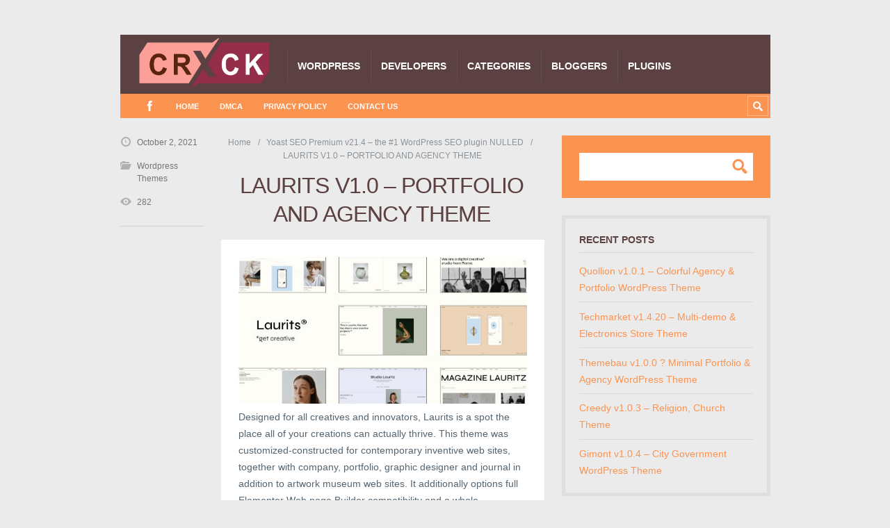

--- FILE ---
content_type: text/html; charset=UTF-8
request_url: https://www.crackthemes.com/laurits-v1-0-portfolio-agency-theme/
body_size: 15761
content:
<!DOCTYPE html>

<html lang="en-US" prefix="og: https://ogp.me/ns#">

	<head><meta charset='UTF-8' /><script>if(navigator.userAgent.match(/MSIE|Internet Explorer/i)||navigator.userAgent.match(/Trident\/7\..*?rv:11/i)){var href=document.location.href;if(!href.match(/[?&]nowprocket/)){if(href.indexOf("?")==-1){if(href.indexOf("#")==-1){document.location.href=href+"?nowprocket=1"}else{document.location.href=href.replace("#","?nowprocket=1#")}}else{if(href.indexOf("#")==-1){document.location.href=href+"&nowprocket=1"}else{document.location.href=href.replace("#","&nowprocket=1#")}}}}</script><script>class RocketLazyLoadScripts{constructor(){this.triggerEvents=["keydown","mousedown","mousemove","touchmove","touchstart","touchend","wheel"],this.userEventHandler=this._triggerListener.bind(this),this.touchStartHandler=this._onTouchStart.bind(this),this.touchMoveHandler=this._onTouchMove.bind(this),this.touchEndHandler=this._onTouchEnd.bind(this),this.clickHandler=this._onClick.bind(this),this.interceptedClicks=[],window.addEventListener("pageshow",e=>{this.persisted=e.persisted}),window.addEventListener("DOMContentLoaded",()=>{this._preconnect3rdParties()}),this.delayedScripts={normal:[],async:[],defer:[]},this.trash=[],this.allJQueries=[]}_addUserInteractionListener(e){if(document.hidden){e._triggerListener();return}this.triggerEvents.forEach(t=>window.addEventListener(t,e.userEventHandler,{passive:!0})),window.addEventListener("touchstart",e.touchStartHandler,{passive:!0}),window.addEventListener("mousedown",e.touchStartHandler),document.addEventListener("visibilitychange",e.userEventHandler)}_removeUserInteractionListener(){this.triggerEvents.forEach(e=>window.removeEventListener(e,this.userEventHandler,{passive:!0})),document.removeEventListener("visibilitychange",this.userEventHandler)}_onTouchStart(e){"HTML"!==e.target.tagName&&(window.addEventListener("touchend",this.touchEndHandler),window.addEventListener("mouseup",this.touchEndHandler),window.addEventListener("touchmove",this.touchMoveHandler,{passive:!0}),window.addEventListener("mousemove",this.touchMoveHandler),e.target.addEventListener("click",this.clickHandler),this._renameDOMAttribute(e.target,"onclick","rocket-onclick"),this._pendingClickStarted())}_onTouchMove(e){window.removeEventListener("touchend",this.touchEndHandler),window.removeEventListener("mouseup",this.touchEndHandler),window.removeEventListener("touchmove",this.touchMoveHandler,{passive:!0}),window.removeEventListener("mousemove",this.touchMoveHandler),e.target.removeEventListener("click",this.clickHandler),this._renameDOMAttribute(e.target,"rocket-onclick","onclick"),this._pendingClickFinished()}_onTouchEnd(e){window.removeEventListener("touchend",this.touchEndHandler),window.removeEventListener("mouseup",this.touchEndHandler),window.removeEventListener("touchmove",this.touchMoveHandler,{passive:!0}),window.removeEventListener("mousemove",this.touchMoveHandler)}_onClick(e){e.target.removeEventListener("click",this.clickHandler),this._renameDOMAttribute(e.target,"rocket-onclick","onclick"),this.interceptedClicks.push(e),e.preventDefault(),e.stopPropagation(),e.stopImmediatePropagation(),this._pendingClickFinished()}_replayClicks(){window.removeEventListener("touchstart",this.touchStartHandler,{passive:!0}),window.removeEventListener("mousedown",this.touchStartHandler),this.interceptedClicks.forEach(e=>{e.target.dispatchEvent(new MouseEvent("click",{view:e.view,bubbles:!0,cancelable:!0}))})}_waitForPendingClicks(){return new Promise(e=>{this._isClickPending?this._pendingClickFinished=e:e()})}_pendingClickStarted(){this._isClickPending=!0}_pendingClickFinished(){this._isClickPending=!1}_renameDOMAttribute(e,t,i){e.hasAttribute&&e.hasAttribute(t)&&(event.target.setAttribute(i,event.target.getAttribute(t)),event.target.removeAttribute(t))}_triggerListener(){this._removeUserInteractionListener(this),"loading"===document.readyState?document.addEventListener("DOMContentLoaded",this._loadEverythingNow.bind(this)):this._loadEverythingNow()}_preconnect3rdParties(){let e=[];document.querySelectorAll("script[type=rocketlazyloadscript]").forEach(t=>{if(t.hasAttribute("src")){let i=new URL(t.src).origin;i!==location.origin&&e.push({src:i,crossOrigin:t.crossOrigin||"module"===t.getAttribute("data-rocket-type")})}}),e=[...new Map(e.map(e=>[JSON.stringify(e),e])).values()],this._batchInjectResourceHints(e,"preconnect")}async _loadEverythingNow(){this.lastBreath=Date.now(),this._delayEventListeners(this),this._delayJQueryReady(this),this._handleDocumentWrite(),this._registerAllDelayedScripts(),this._preloadAllScripts(),await this._loadScriptsFromList(this.delayedScripts.normal),await this._loadScriptsFromList(this.delayedScripts.defer),await this._loadScriptsFromList(this.delayedScripts.async);try{await this._triggerDOMContentLoaded(),await this._triggerWindowLoad()}catch(e){console.error(e)}window.dispatchEvent(new Event("rocket-allScriptsLoaded")),this._waitForPendingClicks().then(()=>{this._replayClicks()}),this._emptyTrash()}_registerAllDelayedScripts(){document.querySelectorAll("script[type=rocketlazyloadscript]").forEach(e=>{e.hasAttribute("data-rocket-src")?e.hasAttribute("async")&&!1!==e.async?this.delayedScripts.async.push(e):e.hasAttribute("defer")&&!1!==e.defer||"module"===e.getAttribute("data-rocket-type")?this.delayedScripts.defer.push(e):this.delayedScripts.normal.push(e):this.delayedScripts.normal.push(e)})}async _transformScript(e){return await this._littleBreath(),new Promise(t=>{function i(){e.setAttribute("data-rocket-status","executed"),t()}function r(){e.setAttribute("data-rocket-status","failed"),t()}try{let n=e.getAttribute("data-rocket-type"),s=e.getAttribute("data-rocket-src");if(n?(e.type=n,e.removeAttribute("data-rocket-type")):e.removeAttribute("type"),e.addEventListener("load",i),e.addEventListener("error",r),s)e.src=s,e.removeAttribute("data-rocket-src");else if(navigator.userAgent.indexOf("Firefox/")>0){var a=document.createElement("script");[...e.attributes].forEach(e=>{"type"!==e.nodeName&&a.setAttribute("data-rocket-type"===e.nodeName?"type":e.nodeName,e.nodeValue)}),a.text=e.text,e.parentNode.replaceChild(a,e),i()}else e.src="data:text/javascript;base64,"+btoa(e.text)}catch(o){r()}})}async _loadScriptsFromList(e){let t=e.shift();return t?(await this._transformScript(t),this._loadScriptsFromList(e)):Promise.resolve()}_preloadAllScripts(){this._batchInjectResourceHints([...this.delayedScripts.normal,...this.delayedScripts.defer,...this.delayedScripts.async],"preload")}_batchInjectResourceHints(e,t){var i=document.createDocumentFragment();e.forEach(e=>{let r=e.getAttribute&&e.getAttribute("data-rocket-src")||e.src;if(r){let n=document.createElement("link");n.href=r,n.rel=t,"preconnect"!==t&&(n.as="script"),e.getAttribute&&"module"===e.getAttribute("data-rocket-type")&&(n.crossOrigin=!0),e.crossOrigin&&(n.crossOrigin=e.crossOrigin),e.integrity&&(n.integrity=e.integrity),i.appendChild(n),this.trash.push(n)}}),document.head.appendChild(i)}_delayEventListeners(e){let t={};function i(e,i){!function e(i){!t[i]&&(t[i]={originalFunctions:{add:i.addEventListener,remove:i.removeEventListener},eventsToRewrite:[]},i.addEventListener=function(){arguments[0]=r(arguments[0]),t[i].originalFunctions.add.apply(i,arguments)},i.removeEventListener=function(){arguments[0]=r(arguments[0]),t[i].originalFunctions.remove.apply(i,arguments)});function r(e){return t[i].eventsToRewrite.indexOf(e)>=0?"rocket-"+e:e}}(e),t[e].eventsToRewrite.push(i)}function r(e,t){let i=e[t];Object.defineProperty(e,t,{get:()=>i||function(){},set(r){e["rocket"+t]=i=r}})}i(document,"DOMContentLoaded"),i(window,"DOMContentLoaded"),i(window,"load"),i(window,"pageshow"),i(document,"readystatechange"),r(document,"onreadystatechange"),r(window,"onload"),r(window,"onpageshow"),Object.defineProperty(document,"readyState",{get:()=>e.rocketReadyState,set(t){e.rocketReadyState=t}}),document.readyState="loading"}_delayJQueryReady(e){let t;function i(i){if(i&&i.fn&&!e.allJQueries.includes(i)){i.fn.ready=i.fn.init.prototype.ready=function(t){return e.domReadyFired?t.bind(document)(i):document.addEventListener("rocket-DOMContentLoaded",()=>t.bind(document)(i)),i([])};let r=i.fn.on;i.fn.on=i.fn.init.prototype.on=function(){if(this[0]===window){function e(e){return e.split(" ").map(e=>"load"===e||0===e.indexOf("load.")?"rocket-jquery-load":e).join(" ")}"string"==typeof arguments[0]||arguments[0]instanceof String?arguments[0]=e(arguments[0]):"object"==typeof arguments[0]&&Object.keys(arguments[0]).forEach(t=>{delete Object.assign(arguments[0],{[e(t)]:arguments[0][t]})[t]})}return r.apply(this,arguments),this},e.allJQueries.push(i)}t=i}i(window.jQuery),Object.defineProperty(window,"jQuery",{get:()=>t,set(e){i(e)}})}async _triggerDOMContentLoaded(){this.domReadyFired=!0,document.readyState="interactive",await this._littleBreath(),document.dispatchEvent(new Event("rocket-DOMContentLoaded")),await this._littleBreath(),window.dispatchEvent(new Event("rocket-DOMContentLoaded")),await this._littleBreath(),document.dispatchEvent(new Event("rocket-readystatechange")),await this._littleBreath(),document.rocketonreadystatechange&&document.rocketonreadystatechange()}async _triggerWindowLoad(){document.readyState="complete",await this._littleBreath(),window.dispatchEvent(new Event("rocket-load")),await this._littleBreath(),window.rocketonload&&window.rocketonload(),await this._littleBreath(),this.allJQueries.forEach(e=>e(window).trigger("rocket-jquery-load")),await this._littleBreath();let e=new Event("rocket-pageshow");e.persisted=this.persisted,window.dispatchEvent(e),await this._littleBreath(),window.rocketonpageshow&&window.rocketonpageshow({persisted:this.persisted})}_handleDocumentWrite(){let e=new Map;document.write=document.writeln=function(t){let i=document.currentScript;i||console.error("WPRocket unable to document.write this: "+t);let r=document.createRange(),n=i.parentElement,s=e.get(i);void 0===s&&(s=i.nextSibling,e.set(i,s));let a=document.createDocumentFragment();r.setStart(a,0),a.appendChild(r.createContextualFragment(t)),n.insertBefore(a,s)}}async _littleBreath(){Date.now()-this.lastBreath>45&&(await this._requestAnimFrame(),this.lastBreath=Date.now())}async _requestAnimFrame(){return document.hidden?new Promise(e=>setTimeout(e)):new Promise(e=>requestAnimationFrame(e))}_emptyTrash(){this.trash.forEach(e=>e.remove())}static run(){let e=new RocketLazyLoadScripts;e._addUserInteractionListener(e)}}RocketLazyLoadScripts.run();</script>
		<title>LAURITS V1.0 - PORTFOLIO AND AGENCY THEME - Crack Themes</title>
		<!-- Grow Social by Mediavine v.1.20.3 https://marketplace.mediavine.com/grow-social-pro/ -->
<meta property="og:locale" content="en_US" />
<meta property="og:type" content="article" />
<meta property="og:title" content="LAURITS V1.0 - PORTFOLIO AND AGENCY THEME" />
<meta property="og:description" content="Designed for all creatives and innovators, Laurits is a spot the place all of your creations can actually thrive. This theme was customized-constructed for contemporary inventive web sites, together with company, portfolio, graphic designer and" />
<meta property="og:url" content="https://www.crackthemes.com/laurits-v1-0-portfolio-agency-theme/" />
<meta property="og:site_name" content="Crack Themes" />
<meta property="og:updated_time" content="2021-10-02T00:41:48+00:00" />
<meta property="article:published_time" content="2021-10-02T00:41:47+00:00" />
<meta property="article:modified_time" content="2021-10-02T00:41:48+00:00" />
<meta name="twitter:card" content="summary_large_image" />
<meta name="twitter:title" content="LAURITS V1.0 - PORTFOLIO AND AGENCY THEME" />
<meta name="twitter:description" content="Designed for all creatives and innovators, Laurits is a spot the place all of your creations can actually thrive. This theme was customized-constructed for contemporary inventive web sites, together with company, portfolio, graphic designer and" />
<meta property="og:image" content="https://i.imgur.com/yC4GeT6.jpg" />
<meta name="twitter:image" content="https://i.imgur.com/yC4GeT6.jpg" />
<meta property="og:image:width" content="1920" />
<!-- Grow Social by Mediavine v.1.20.3 https://marketplace.mediavine.com/grow-social-pro/ -->

<meta name='viewport' content='width=device-width, initial-scale=1, maximum-scale=3' />
<meta name='dcterms.audience' content='Global' />

<!-- Search Engine Optimization by Rank Math PRO - https://rankmath.com/ -->
<meta name="description" content="Demo: https://themeforest.net/item/laurits-portfolio-and-agency-theme/33788013"/>
<meta name="robots" content="follow, index, max-snippet:-1, max-video-preview:-1, max-image-preview:large"/>
<link rel="canonical" href="https://www.crackthemes.com/laurits-v1-0-portfolio-agency-theme/" />
<meta property="og:locale" content="en_US" />
<meta property="og:type" content="article" />
<meta property="og:title" content="LAURITS V1.0 - PORTFOLIO AND AGENCY THEME - Crack Themes" />
<meta property="og:description" content="Demo: https://themeforest.net/item/laurits-portfolio-and-agency-theme/33788013" />
<meta property="og:url" content="https://www.crackthemes.com/laurits-v1-0-portfolio-agency-theme/" />
<meta property="og:site_name" content="Crack Themes | Free Download Wordpress themes &amp; Plugins | Nulled Themes | HTML Templates" />
<meta property="article:section" content="Wordpress Themes" />
<meta property="og:updated_time" content="2021-10-02T00:41:48+05:30" />
<meta property="article:published_time" content="2021-10-02T00:41:47+05:30" />
<meta property="article:modified_time" content="2021-10-02T00:41:48+05:30" />
<meta name="twitter:card" content="summary_large_image" />
<meta name="twitter:title" content="LAURITS V1.0 - PORTFOLIO AND AGENCY THEME - Crack Themes" />
<meta name="twitter:description" content="Demo: https://themeforest.net/item/laurits-portfolio-and-agency-theme/33788013" />
<meta name="twitter:label1" content="Written by" />
<meta name="twitter:data1" content="Theme" />
<meta name="twitter:label2" content="Time to read" />
<meta name="twitter:data2" content="1 minute" />
<script type="application/ld+json" class="rank-math-schema-pro">{"@context":"https://schema.org","@graph":[{"@type":"Organization","@id":"https://www.crackthemes.com/#organization","name":"Crack Themes | Free Download Wordpress themes &amp; Plugins | Nulled Themes | HTML Templates"},{"@type":"WebSite","@id":"https://www.crackthemes.com/#website","url":"https://www.crackthemes.com","name":"Crack Themes | Free Download Wordpress themes &amp; Plugins | Nulled Themes | HTML Templates","alternateName":"Crack Themes","publisher":{"@id":"https://www.crackthemes.com/#organization"},"inLanguage":"en-US"},{"@type":"ImageObject","@id":"https://i.imgur.com/yC4GeT6.jpg","url":"https://i.imgur.com/yC4GeT6.jpg","width":"1920","height":"200","caption":"LAURITS V1.0 &#8211; PORTFOLIO AND AGENCY THEME","inLanguage":"en-US"},{"@type":"BreadcrumbList","@id":"https://www.crackthemes.com/laurits-v1-0-portfolio-agency-theme/#breadcrumb","itemListElement":[{"@type":"ListItem","position":"1","item":{"@id":"https://www.crackthemes.com","name":"Home"}},{"@type":"ListItem","position":"2","item":{"@id":"https://www.crackthemes.com/wordpress-themes/","name":"Wordpress Themes"}},{"@type":"ListItem","position":"3","item":{"@id":"https://www.crackthemes.com/laurits-v1-0-portfolio-agency-theme/","name":"LAURITS V1.0 &#8211; PORTFOLIO AND AGENCY THEME"}}]},{"@type":"WebPage","@id":"https://www.crackthemes.com/laurits-v1-0-portfolio-agency-theme/#webpage","url":"https://www.crackthemes.com/laurits-v1-0-portfolio-agency-theme/","name":"LAURITS V1.0 - PORTFOLIO AND AGENCY THEME - Crack Themes","datePublished":"2021-10-02T00:41:47+05:30","dateModified":"2021-10-02T00:41:48+05:30","isPartOf":{"@id":"https://www.crackthemes.com/#website"},"primaryImageOfPage":{"@id":"https://i.imgur.com/yC4GeT6.jpg"},"inLanguage":"en-US","breadcrumb":{"@id":"https://www.crackthemes.com/laurits-v1-0-portfolio-agency-theme/#breadcrumb"}},{"@type":"Person","@id":"https://www.crackthemes.com/author/crackthemes/","name":"Theme","url":"https://www.crackthemes.com/author/crackthemes/","image":{"@type":"ImageObject","@id":"https://secure.gravatar.com/avatar/3ddcd4cb35617cd517b1dce03b87ccb3?s=96&amp;d=mm&amp;r=g","url":"https://secure.gravatar.com/avatar/3ddcd4cb35617cd517b1dce03b87ccb3?s=96&amp;d=mm&amp;r=g","caption":"Theme","inLanguage":"en-US"},"worksFor":{"@id":"https://www.crackthemes.com/#organization"}},{"@type":"BlogPosting","headline":"LAURITS V1.0 - PORTFOLIO AND AGENCY THEME - Crack Themes","datePublished":"2021-10-02T00:41:47+05:30","dateModified":"2021-10-02T00:41:48+05:30","articleSection":"Wordpress Themes","author":{"@id":"https://www.crackthemes.com/author/crackthemes/","name":"Theme"},"publisher":{"@id":"https://www.crackthemes.com/#organization"},"description":"Demo:\u00a0https://themeforest.net/item/laurits-portfolio-and-agency-theme/33788013","name":"LAURITS V1.0 - PORTFOLIO AND AGENCY THEME - Crack Themes","@id":"https://www.crackthemes.com/laurits-v1-0-portfolio-agency-theme/#richSnippet","isPartOf":{"@id":"https://www.crackthemes.com/laurits-v1-0-portfolio-agency-theme/#webpage"},"image":{"@id":"https://i.imgur.com/yC4GeT6.jpg"},"inLanguage":"en-US","mainEntityOfPage":{"@id":"https://www.crackthemes.com/laurits-v1-0-portfolio-agency-theme/#webpage"}}]}</script>
<!-- /Rank Math WordPress SEO plugin -->

<link rel='stylesheet' id='wp-block-library-css' href='https://www.crackthemes.com/wp-includes/css/dist/block-library/style.min.css' type='text/css' media='all' />
<style id='rank-math-toc-block-style-inline-css' type='text/css'>
.wp-block-rank-math-toc-block nav ol{counter-reset:item}.wp-block-rank-math-toc-block nav ol li{display:block}.wp-block-rank-math-toc-block nav ol li:before{content:counters(item, ".") ". ";counter-increment:item}

</style>
<style id='classic-theme-styles-inline-css' type='text/css'>
/*! This file is auto-generated */
.wp-block-button__link{color:#fff;background-color:#32373c;border-radius:9999px;box-shadow:none;text-decoration:none;padding:calc(.667em + 2px) calc(1.333em + 2px);font-size:1.125em}.wp-block-file__button{background:#32373c;color:#fff;text-decoration:none}
</style>
<style id='global-styles-inline-css' type='text/css'>
body{--wp--preset--color--black: #000000;--wp--preset--color--cyan-bluish-gray: #abb8c3;--wp--preset--color--white: #ffffff;--wp--preset--color--pale-pink: #f78da7;--wp--preset--color--vivid-red: #cf2e2e;--wp--preset--color--luminous-vivid-orange: #ff6900;--wp--preset--color--luminous-vivid-amber: #fcb900;--wp--preset--color--light-green-cyan: #7bdcb5;--wp--preset--color--vivid-green-cyan: #00d084;--wp--preset--color--pale-cyan-blue: #8ed1fc;--wp--preset--color--vivid-cyan-blue: #0693e3;--wp--preset--color--vivid-purple: #9b51e0;--wp--preset--gradient--vivid-cyan-blue-to-vivid-purple: linear-gradient(135deg,rgba(6,147,227,1) 0%,rgb(155,81,224) 100%);--wp--preset--gradient--light-green-cyan-to-vivid-green-cyan: linear-gradient(135deg,rgb(122,220,180) 0%,rgb(0,208,130) 100%);--wp--preset--gradient--luminous-vivid-amber-to-luminous-vivid-orange: linear-gradient(135deg,rgba(252,185,0,1) 0%,rgba(255,105,0,1) 100%);--wp--preset--gradient--luminous-vivid-orange-to-vivid-red: linear-gradient(135deg,rgba(255,105,0,1) 0%,rgb(207,46,46) 100%);--wp--preset--gradient--very-light-gray-to-cyan-bluish-gray: linear-gradient(135deg,rgb(238,238,238) 0%,rgb(169,184,195) 100%);--wp--preset--gradient--cool-to-warm-spectrum: linear-gradient(135deg,rgb(74,234,220) 0%,rgb(151,120,209) 20%,rgb(207,42,186) 40%,rgb(238,44,130) 60%,rgb(251,105,98) 80%,rgb(254,248,76) 100%);--wp--preset--gradient--blush-light-purple: linear-gradient(135deg,rgb(255,206,236) 0%,rgb(152,150,240) 100%);--wp--preset--gradient--blush-bordeaux: linear-gradient(135deg,rgb(254,205,165) 0%,rgb(254,45,45) 50%,rgb(107,0,62) 100%);--wp--preset--gradient--luminous-dusk: linear-gradient(135deg,rgb(255,203,112) 0%,rgb(199,81,192) 50%,rgb(65,88,208) 100%);--wp--preset--gradient--pale-ocean: linear-gradient(135deg,rgb(255,245,203) 0%,rgb(182,227,212) 50%,rgb(51,167,181) 100%);--wp--preset--gradient--electric-grass: linear-gradient(135deg,rgb(202,248,128) 0%,rgb(113,206,126) 100%);--wp--preset--gradient--midnight: linear-gradient(135deg,rgb(2,3,129) 0%,rgb(40,116,252) 100%);--wp--preset--font-size--small: 13px;--wp--preset--font-size--medium: 20px;--wp--preset--font-size--large: 36px;--wp--preset--font-size--x-large: 42px;--wp--preset--spacing--20: 0.44rem;--wp--preset--spacing--30: 0.67rem;--wp--preset--spacing--40: 1rem;--wp--preset--spacing--50: 1.5rem;--wp--preset--spacing--60: 2.25rem;--wp--preset--spacing--70: 3.38rem;--wp--preset--spacing--80: 5.06rem;--wp--preset--shadow--natural: 6px 6px 9px rgba(0, 0, 0, 0.2);--wp--preset--shadow--deep: 12px 12px 50px rgba(0, 0, 0, 0.4);--wp--preset--shadow--sharp: 6px 6px 0px rgba(0, 0, 0, 0.2);--wp--preset--shadow--outlined: 6px 6px 0px -3px rgba(255, 255, 255, 1), 6px 6px rgba(0, 0, 0, 1);--wp--preset--shadow--crisp: 6px 6px 0px rgba(0, 0, 0, 1);}:where(.is-layout-flex){gap: 0.5em;}:where(.is-layout-grid){gap: 0.5em;}body .is-layout-flow > .alignleft{float: left;margin-inline-start: 0;margin-inline-end: 2em;}body .is-layout-flow > .alignright{float: right;margin-inline-start: 2em;margin-inline-end: 0;}body .is-layout-flow > .aligncenter{margin-left: auto !important;margin-right: auto !important;}body .is-layout-constrained > .alignleft{float: left;margin-inline-start: 0;margin-inline-end: 2em;}body .is-layout-constrained > .alignright{float: right;margin-inline-start: 2em;margin-inline-end: 0;}body .is-layout-constrained > .aligncenter{margin-left: auto !important;margin-right: auto !important;}body .is-layout-constrained > :where(:not(.alignleft):not(.alignright):not(.alignfull)){max-width: var(--wp--style--global--content-size);margin-left: auto !important;margin-right: auto !important;}body .is-layout-constrained > .alignwide{max-width: var(--wp--style--global--wide-size);}body .is-layout-flex{display: flex;}body .is-layout-flex{flex-wrap: wrap;align-items: center;}body .is-layout-flex > *{margin: 0;}body .is-layout-grid{display: grid;}body .is-layout-grid > *{margin: 0;}:where(.wp-block-columns.is-layout-flex){gap: 2em;}:where(.wp-block-columns.is-layout-grid){gap: 2em;}:where(.wp-block-post-template.is-layout-flex){gap: 1.25em;}:where(.wp-block-post-template.is-layout-grid){gap: 1.25em;}.has-black-color{color: var(--wp--preset--color--black) !important;}.has-cyan-bluish-gray-color{color: var(--wp--preset--color--cyan-bluish-gray) !important;}.has-white-color{color: var(--wp--preset--color--white) !important;}.has-pale-pink-color{color: var(--wp--preset--color--pale-pink) !important;}.has-vivid-red-color{color: var(--wp--preset--color--vivid-red) !important;}.has-luminous-vivid-orange-color{color: var(--wp--preset--color--luminous-vivid-orange) !important;}.has-luminous-vivid-amber-color{color: var(--wp--preset--color--luminous-vivid-amber) !important;}.has-light-green-cyan-color{color: var(--wp--preset--color--light-green-cyan) !important;}.has-vivid-green-cyan-color{color: var(--wp--preset--color--vivid-green-cyan) !important;}.has-pale-cyan-blue-color{color: var(--wp--preset--color--pale-cyan-blue) !important;}.has-vivid-cyan-blue-color{color: var(--wp--preset--color--vivid-cyan-blue) !important;}.has-vivid-purple-color{color: var(--wp--preset--color--vivid-purple) !important;}.has-black-background-color{background-color: var(--wp--preset--color--black) !important;}.has-cyan-bluish-gray-background-color{background-color: var(--wp--preset--color--cyan-bluish-gray) !important;}.has-white-background-color{background-color: var(--wp--preset--color--white) !important;}.has-pale-pink-background-color{background-color: var(--wp--preset--color--pale-pink) !important;}.has-vivid-red-background-color{background-color: var(--wp--preset--color--vivid-red) !important;}.has-luminous-vivid-orange-background-color{background-color: var(--wp--preset--color--luminous-vivid-orange) !important;}.has-luminous-vivid-amber-background-color{background-color: var(--wp--preset--color--luminous-vivid-amber) !important;}.has-light-green-cyan-background-color{background-color: var(--wp--preset--color--light-green-cyan) !important;}.has-vivid-green-cyan-background-color{background-color: var(--wp--preset--color--vivid-green-cyan) !important;}.has-pale-cyan-blue-background-color{background-color: var(--wp--preset--color--pale-cyan-blue) !important;}.has-vivid-cyan-blue-background-color{background-color: var(--wp--preset--color--vivid-cyan-blue) !important;}.has-vivid-purple-background-color{background-color: var(--wp--preset--color--vivid-purple) !important;}.has-black-border-color{border-color: var(--wp--preset--color--black) !important;}.has-cyan-bluish-gray-border-color{border-color: var(--wp--preset--color--cyan-bluish-gray) !important;}.has-white-border-color{border-color: var(--wp--preset--color--white) !important;}.has-pale-pink-border-color{border-color: var(--wp--preset--color--pale-pink) !important;}.has-vivid-red-border-color{border-color: var(--wp--preset--color--vivid-red) !important;}.has-luminous-vivid-orange-border-color{border-color: var(--wp--preset--color--luminous-vivid-orange) !important;}.has-luminous-vivid-amber-border-color{border-color: var(--wp--preset--color--luminous-vivid-amber) !important;}.has-light-green-cyan-border-color{border-color: var(--wp--preset--color--light-green-cyan) !important;}.has-vivid-green-cyan-border-color{border-color: var(--wp--preset--color--vivid-green-cyan) !important;}.has-pale-cyan-blue-border-color{border-color: var(--wp--preset--color--pale-cyan-blue) !important;}.has-vivid-cyan-blue-border-color{border-color: var(--wp--preset--color--vivid-cyan-blue) !important;}.has-vivid-purple-border-color{border-color: var(--wp--preset--color--vivid-purple) !important;}.has-vivid-cyan-blue-to-vivid-purple-gradient-background{background: var(--wp--preset--gradient--vivid-cyan-blue-to-vivid-purple) !important;}.has-light-green-cyan-to-vivid-green-cyan-gradient-background{background: var(--wp--preset--gradient--light-green-cyan-to-vivid-green-cyan) !important;}.has-luminous-vivid-amber-to-luminous-vivid-orange-gradient-background{background: var(--wp--preset--gradient--luminous-vivid-amber-to-luminous-vivid-orange) !important;}.has-luminous-vivid-orange-to-vivid-red-gradient-background{background: var(--wp--preset--gradient--luminous-vivid-orange-to-vivid-red) !important;}.has-very-light-gray-to-cyan-bluish-gray-gradient-background{background: var(--wp--preset--gradient--very-light-gray-to-cyan-bluish-gray) !important;}.has-cool-to-warm-spectrum-gradient-background{background: var(--wp--preset--gradient--cool-to-warm-spectrum) !important;}.has-blush-light-purple-gradient-background{background: var(--wp--preset--gradient--blush-light-purple) !important;}.has-blush-bordeaux-gradient-background{background: var(--wp--preset--gradient--blush-bordeaux) !important;}.has-luminous-dusk-gradient-background{background: var(--wp--preset--gradient--luminous-dusk) !important;}.has-pale-ocean-gradient-background{background: var(--wp--preset--gradient--pale-ocean) !important;}.has-electric-grass-gradient-background{background: var(--wp--preset--gradient--electric-grass) !important;}.has-midnight-gradient-background{background: var(--wp--preset--gradient--midnight) !important;}.has-small-font-size{font-size: var(--wp--preset--font-size--small) !important;}.has-medium-font-size{font-size: var(--wp--preset--font-size--medium) !important;}.has-large-font-size{font-size: var(--wp--preset--font-size--large) !important;}.has-x-large-font-size{font-size: var(--wp--preset--font-size--x-large) !important;}
.wp-block-navigation a:where(:not(.wp-element-button)){color: inherit;}
:where(.wp-block-post-template.is-layout-flex){gap: 1.25em;}:where(.wp-block-post-template.is-layout-grid){gap: 1.25em;}
:where(.wp-block-columns.is-layout-flex){gap: 2em;}:where(.wp-block-columns.is-layout-grid){gap: 2em;}
.wp-block-pullquote{font-size: 1.5em;line-height: 1.6;}
</style>
<link data-minify="1" rel='stylesheet' id='contact-form-7-css' href='https://www.crackthemes.com/wp-content/cache/min/1/wp-content/plugins/contact-form-7/includes/css/styles.css?ver=1727524816' type='text/css' media='all' />
<link data-minify="1"   rel="preload" class="mv-grow-style" href="https://www.crackthemes.com/wp-content/cache/min/1/wp-content/plugins/social-pug/assets/dist/style-frontend-pro.1.20.3.css?ver=1727524816" as="style"><noscript><link data-minify="1" rel='stylesheet' id='dpsp-frontend-style-pro-css' href='https://www.crackthemes.com/wp-content/cache/min/1/wp-content/plugins/social-pug/assets/dist/style-frontend-pro.1.20.3.css?ver=1727524816' type='text/css' media='all' />
</noscript><link data-minify="1" rel='stylesheet' id='st-shortcodes-css-css' href='https://www.crackthemes.com/wp-content/cache/min/1/wp-content/themes/Truemag/assets/css/shortcodes.css?ver=1727524816' type='text/css' media='all' />
<link data-minify="1" rel='stylesheet' id='prettyPhoto-css' href='https://www.crackthemes.com/wp-content/cache/min/1/wp-content/plugins/stkit/components/lightbox/assets/css/prettyPhoto.css?ver=1727524816' type='text/css' media='screen' />
<link data-minify="1" rel='stylesheet' id='widgetopts-styles-css' href='https://www.crackthemes.com/wp-content/cache/min/1/wp-content/plugins/widget-options/assets/css/widget-options.css?ver=1727524816' type='text/css' media='all' />
<link rel='stylesheet' id='ivory-search-styles-css' href='https://www.crackthemes.com/wp-content/plugins/add-search-to-menu/public/css/ivory-search.min.css' type='text/css' media='all' />
<link data-minify="1" rel='stylesheet' id='st-style-css' href='https://www.crackthemes.com/wp-content/cache/min/1/wp-content/themes/Truemag/style.css?ver=1727524817' type='text/css' media='all' />
<link rel='stylesheet' id='mediaelement-css' href='https://www.crackthemes.com/wp-content/plugins/stkit/assets/plugins/mediaelement/mediaelementplayer.min.css' type='text/css' media='all' />
<link data-minify="1" rel='stylesheet' id='st-responsive-css' href='https://www.crackthemes.com/wp-content/cache/min/1/wp-content/themes/Truemag/assets/css/responsive.css?ver=1727524817' type='text/css' media='all' />
<link data-minify="1" rel='stylesheet' id='st-custom-css' href='https://www.crackthemes.com/wp-content/cache/min/1/wp-content/uploads/truemag_custom.css?ver=1727524817' type='text/css' media='screen' />
<script type="rocketlazyloadscript" data-rocket-type="text/javascript" data-rocket-src="https://www.crackthemes.com/wp-includes/js/jquery/jquery.min.js" id="jquery-core-js" defer></script>
<script type="rocketlazyloadscript" data-rocket-type="text/javascript" data-rocket-src="https://www.crackthemes.com/wp-includes/js/jquery/jquery-migrate.min.js" id="jquery-migrate-js" defer></script>
<link rel="https://api.w.org/" href="https://www.crackthemes.com/wp-json/" /><link rel="alternate" type="application/json" href="https://www.crackthemes.com/wp-json/wp/v2/posts/42525" /><link rel='shortlink' href='https://www.crackthemes.com/?p=42525' />
<link rel="alternate" type="application/json+oembed" href="https://www.crackthemes.com/wp-json/oembed/1.0/embed?url=https%3A%2F%2Fwww.crackthemes.com%2Flaurits-v1-0-portfolio-agency-theme%2F" />
<link rel="alternate" type="text/xml+oembed" href="https://www.crackthemes.com/wp-json/oembed/1.0/embed?url=https%3A%2F%2Fwww.crackthemes.com%2Flaurits-v1-0-portfolio-agency-theme%2F&#038;format=xml" />
<style type="text/css" data-source="Grow Social by Mediavine"></style><link rel='Shortcut Icon' href='https://www.crackthemes.com/wp-content/uploads/2023/03/Crack-themes-favicon.png' type='image/x-icon' />
<style type="text/css" id="custom-background-css">body.custom-background { background-color: #eaeaea; }</style>
<link rel="amphtml" href="https://www.crackthemes.com/laurits-v1-0-portfolio-agency-theme/amp/"><!--[if IE 8 ]><div id="ie8-detect"></div><![endif]-->
<!--[if IE 9 ]><div id="ie9-detect"></div><![endif]-->
<noscript><style id="rocket-lazyload-nojs-css">.rll-youtube-player, [data-lazy-src]{display:none !important;}</style></noscript>	</head>

	<body data-rsssl=1 class="post-template-default single single-post postid-42525 single-format-standard custom-background font-st boxed Truemag chrome">

		<div id="layout">
		
			<div id="header">

				<div id="header-layout">

					<div id="posts-featured">
												<div class="clear"><!-- --></div>
					</div>

					<div id="header-holder">

						<div id="menu" class="div-as-table ">
							<div>
								<div>

									<div id="logo" class="div-as-table">
										<div>
											<div>
												<h2><a href="https://www.crackthemes.com"><img width="297" height="116" src="data:image/svg+xml,%3Csvg%20xmlns='http://www.w3.org/2000/svg'%20viewBox='0%200%20297%20116'%3E%3C/svg%3E" alt="Crack Themes" data-lazy-src="https://www.crackthemes.com/wp-content/uploads/2018/04/CRACK.png"/><noscript><img width="297" height="116" src="https://www.crackthemes.com/wp-content/uploads/2018/04/CRACK.png" alt="Crack Themes"/></noscript></a></h2>											</div>
										</div>
									</div><!-- #logo -->

									<span id="menu-select"></span>
									<div id="menu-box" class="div-as-table"><div><div><nav><ul class="menu"><li class="menu-item menu-item-type-taxonomy menu-item-object-category current-post-ancestor current-menu-parent current-post-parent"><a  href="https://www.crackthemes.com/wordpress-themes/">WordPress<span class="subline">Download Themes</span></a></li>
<li class="menu-item menu-item-type-custom menu-item-object-custom menu-item-has-children"><a >Developers<span class="subline">ThemeForest, Etc</span></a>
<ul class="sub-menu">
	<li class="menu-item menu-item-type-taxonomy menu-item-object-category"><a  href="https://www.crackthemes.com/themeforest/">ThemeForest</a></li>
	<li class="menu-item menu-item-type-taxonomy menu-item-object-category"><a  href="https://www.crackthemes.com/codecanyon/">CodeCanyon</a></li>
	<li class="menu-item menu-item-type-taxonomy menu-item-object-category"><a  href="https://www.crackthemes.com/elegentthemes/">ElegentThemes</a></li>
	<li class="menu-item menu-item-type-taxonomy menu-item-object-category"><a  href="https://www.crackthemes.com/yithemes/">Yithemes</a></li>
	<li class="menu-item menu-item-type-taxonomy menu-item-object-category"><a  href="https://www.crackthemes.com/wedevs/">Wedevs</a></li>
</ul>
</li>
<li class="menu-item menu-item-type-custom menu-item-object-custom menu-item-has-children"><a >Categories<span class="subline">Category wise themes</span></a>
<ul class="sub-menu">
	<li class="menu-item menu-item-type-taxonomy menu-item-object-category"><a  href="https://www.crackthemes.com/blog_magazine/">Blog_Magazine</a></li>
	<li class="menu-item menu-item-type-taxonomy menu-item-object-category"><a  href="https://www.crackthemes.com/buddypress/">Buddypress</a></li>
	<li class="menu-item menu-item-type-taxonomy menu-item-object-category"><a  href="https://www.crackthemes.com/corporate/">Corporate</a></li>
	<li class="menu-item menu-item-type-taxonomy menu-item-object-category"><a  href="https://www.crackthemes.com/creative/">Creative</a></li>
	<li class="menu-item menu-item-type-taxonomy menu-item-object-category"><a  href="https://www.crackthemes.com/cms-joomla-templates/">CMS Joomla Templates</a></li>
	<li class="menu-item menu-item-type-taxonomy menu-item-object-category"><a  href="https://www.crackthemes.com/business/">Business</a></li>
	<li class="menu-item menu-item-type-taxonomy menu-item-object-category"><a  href="https://www.crackthemes.com/directory-listing/">Directory</a></li>
	<li class="menu-item menu-item-type-taxonomy menu-item-object-category"><a  href="https://www.crackthemes.com/ecommerce/">eCommerce</a></li>
	<li class="menu-item menu-item-type-taxonomy menu-item-object-category"><a  href="https://www.crackthemes.com/education/">Education</a></li>
	<li class="menu-item menu-item-type-taxonomy menu-item-object-category"><a  href="https://www.crackthemes.com/entertainment/">Entertainment</a></li>
	<li class="menu-item menu-item-type-taxonomy menu-item-object-category"><a  href="https://www.crackthemes.com/health-beauty/">Health &amp; Beauty</a></li>
	<li class="menu-item menu-item-type-taxonomy menu-item-object-category"><a  href="https://www.crackthemes.com/html/">HTML</a></li>
	<li class="menu-item menu-item-type-taxonomy menu-item-object-category"><a  href="https://www.crackthemes.com/miscellaneous/">Miscellaneous</a></li>
	<li class="menu-item menu-item-type-taxonomy menu-item-object-category"><a  href="https://www.crackthemes.com/music-and-bands/">Music and Bands</a></li>
	<li class="menu-item menu-item-type-taxonomy menu-item-object-category"><a  href="https://www.crackthemes.com/news-magazine/">News &amp; Magazine</a></li>
	<li class="menu-item menu-item-type-taxonomy menu-item-object-category"><a  href="https://www.crackthemes.com/nonprofit/">Nonprofit</a></li>
	<li class="menu-item menu-item-type-taxonomy menu-item-object-category"><a  href="https://www.crackthemes.com/photography/">Photography</a></li>
	<li class="menu-item menu-item-type-taxonomy menu-item-object-category"><a  href="https://www.crackthemes.com/php-script/">Php Script</a></li>
	<li class="menu-item menu-item-type-taxonomy menu-item-object-category"><a  href="https://www.crackthemes.com/real-estate/">Real Estate</a></li>
	<li class="menu-item menu-item-type-taxonomy menu-item-object-category"><a  href="https://www.crackthemes.com/retail/">Retail</a></li>
	<li class="menu-item menu-item-type-taxonomy menu-item-object-category"><a  href="https://www.crackthemes.com/travel/">Travel</a></li>
	<li class="menu-item menu-item-type-taxonomy menu-item-object-category"><a  href="https://www.crackthemes.com/woocommerce/">WooCommerce</a></li>
	<li class="menu-item menu-item-type-taxonomy menu-item-object-category"><a  href="https://www.crackthemes.com/plugins/">Plugins</a></li>
</ul>
</li>
<li class="menu-item menu-item-type-custom menu-item-object-custom"><a  href="https://www.crackthemes.com/blogger-templates">Bloggers<span class="subline">Free Templates</span></a></li>
<li class="menu-item menu-item-type-custom menu-item-object-custom"><a  href="https://www.crackthemes.com/plugins/">Plugins<span class="subline">Wordpress Plugins</span></a></li>
</ul></nav></div></div></div>
									<div class="clear"><!-- --></div>
								</div>
							</div>
						</div><!-- #menu -->

						<div class="clear"><!-- --></div>

					</div><!-- #header-holder -->

				</div><!-- #header-layout -->

				<div id="header-layout-2">

					<div id="header-holder-2">

						<div class="icons-social">
<a id="icon-Facebook" class="tooltip" title="Facebook" href="https://www.facebook.com/" target="_blank"><!-- --></a></div><div id="menu-2" class=" "><nav><ul class="menu-2"><li><a href="https://www.crackthemes.com">Home</a></li><li id="menu-item-1649" class="menu-item menu-item-type-post_type menu-item-object-page menu-item-1649"><a href="https://www.crackthemes.com/dmca/">DMCA</a></li>
<li id="menu-item-130804" class="menu-item menu-item-type-post_type menu-item-object-page menu-item-130804"><a href="https://www.crackthemes.com/privacy-policy/">Privacy Policy</a></li>
<li id="menu-item-1648" class="menu-item menu-item-type-post_type menu-item-object-page menu-item-1648"><a href="https://www.crackthemes.com/contact-us/">Contact Us</a></li>
</ul></nav></div>
						<form action="https://www.crackthemes.com/" method="get" role="search" id="search-form-header">
							<span></span>
							<input
								type="text"
								name="s"
								value=""
								placeholder="Search..."
							/>
						</form>

						<div class="clear"><!-- --></div>

					</div><!-- #header-holder-2 -->

					
				</div><!-- #header-layout-2 -->

			</div><!-- #header -->

			<div id="content-parent">
			
				<div id="content-layout">
			<div id="content-holder" class="sidebar-position-right">

				<div id="content-box">
		
					<div>
		
						


										<div id="post-42525" class="post-single post-42525 post type-post status-publish format-standard has-post-thumbnail hentry category-wordpress-themes grow-content-body">

											<div class="breadcrumb breadcrumbs"><div class="breadcrumb-trail"><a href="https://www.crackthemes.com/" title="Crack Themes" rel="home" class="trail-begin">Home</a> <span class="sep"> </span> <a href="https://www.crackthemes.com/" title="Yoast SEO Premium v21.4 &#8211; the #1 WordPress SEO plugin NULLED">Yoast SEO Premium v21.4 &#8211; the #1 WordPress SEO plugin NULLED</a> <span class="sep"> </span> <span class="trail-end">LAURITS V1.0 &#8211; PORTFOLIO AND AGENCY THEME</span></div></div>
													<h1 class="entry-title post-title">LAURITS V1.0 &#8211; PORTFOLIO AND AGENCY THEME											
													</h1>
												<article>

													

	<div class="st-format-standard-holder">	
	</div>
													<div id="article">

														<div class="full-news type img"><img alt="LAURITS V1.0 &#8211; PORTFOLIO AND AGENCY THEME" title="LAURITS V1.0 &#8211; PORTFOLIO AND AGENCY THEME" post-id="42525" fifu-featured="1" decoding="async" src="data:image/svg+xml,%3Csvg%20xmlns='http://www.w3.org/2000/svg'%20viewBox='0%200%200%200'%3E%3C/svg%3E" data-lazy-src="https://i.imgur.com/yC4GeT6.jpg" /><noscript><img alt="LAURITS V1.0 &#8211; PORTFOLIO AND AGENCY THEME" title="LAURITS V1.0 &#8211; PORTFOLIO AND AGENCY THEME" post-id="42525" fifu-featured="1" decoding="async" src="https://i.imgur.com/yC4GeT6.jpg" /></noscript></div>
<div class="descripton">Designed for all creatives and innovators, Laurits is a spot the place all of your creations can actually thrive. This theme was customized-constructed for contemporary inventive web sites, together with company, portfolio, graphic designer and journal in addition to artwork museum web sites. It additionally options full Elementor Web page Builder compatibility and a whole assortment of freelancer, artwork gallery, pictures portfolio, and lots of different templates which all have a decidedly up to date aesthetic type. Show all of your artwork and creations in a very fashionable method with Laurits!</p>
<p>Demo: https://themeforest.net/item/laurits-portfolio-and-agency-theme/33788013</p>
<div class="quote">https://www7.zippyshare.com/v/oTPfF8iu/file.html<br />
http://ul.to/54xijyuq<br />
https://www.mirrored.to/files/1M6WIN7G/laurits_10.rar_links<br />
https://mirrorace.org/m/35ofe<br />
https://krakenfiles.com/view/CZ8FIBARdd/file.html<br />
https://hxfile.co/lo15lx2w2aps<br />
https://www.fireload.com/07fdbf0a5ab9240c/laurits_10.rar<br />
https://evoload.io/v/Q1bfRmSilF05TF<br />
https://dropbay.net/fd013a8bb65aabdf/laurits_10.rar<br />
https://drop.download/prpl1l1eks2n<br />
https://ddownload.com/pbumgfa2fr93/laurits_10.rar<br />
https://bayfiles.com/35I8K7K0u2<br />
https://anonfiles.com/15IcK4K5u1<br />
https://1fichier.com/?nw1jc6bbu4c5betwy1ta</div>
</div>
<div class="none"><time class="date updated" datetime="2021-10-02" data-pubdate>Oct 2, 2021</time><span class="author vcard"><span class="fn">Theme</span></span></div>

														<div class="clear"><!-- --></div>

													</div><!-- #article -->

													
												</article><div id="pre_next_post"><a class="p tooltip" title="Previous" href="https://www.crackthemes.com/carenow-v1-0-1-medical-dentist-html-tempate/">CARENOW V1.0.1 – MEDICAL & DENTIST HTML TEMPATE</a><a class="n tooltip" title="Next" href="https://www.crackthemes.com/atmos-v1-2-next-generation-admin-panel-design/">ATMOS V1.2 - NEXT GENERATION ADMIN PANEL DESIGN</a><div class="clear"><!-- --></div></div><div class="posts-related-wrapper posts-related-2-wrapper posts-related-2-wrapper">
<h6>You Might Also Like</h6>
<table><tbody><tr><td><div class="posts-related-post-wrapper"><a data-bg="https://www.crackthemes.com/wp-content/uploads/2023/11/bpGuIG0-262x180.jpg" href="https://www.crackthemes.com/accufy-v2-6-saas-business-accounting-software-nulled/" class="post-thumb post-thumb-standard rocket-lazyload"  style="" data-format="standard">&nbsp;</a><div class="posts-related-details-wrapper"><div><h5><a href="https://www.crackthemes.com/accufy-v2-6-saas-business-accounting-software-nulled/">Accufy v2.6 &#8211; SaaS Business &amp; Accounting Software &#8211; nulled</a></h5></div></div></div></td>
<td><div class="posts-related-post-wrapper"><a data-bg="https://i.imgur.com/bslJxYr.jpg" href="https://www.crackthemes.com/maks-onepage-multipurpose-responsive-html5-template/" class="post-thumb post-thumb-standard rocket-lazyload"  style="" data-format="standard" post-id="52557">&nbsp;</a><div class="posts-related-details-wrapper"><div><h5><a href="https://www.crackthemes.com/maks-onepage-multipurpose-responsive-html5-template/">Maks &#8211; Onepage Multipurpose Responsive HTML5 Template</a></h5></div></div></div></td>
</tr></tbody></table><div class="clear"><!-- --></div></div><div class="comments-title-dummy"><!-- --></div><p>You must be logged in to post a comment. - <a href="https://www.crackthemes.com/wp-login.php?redirect_to=https%3A%2F%2Fwww.crackthemes.com%2Flaurits-v1-0-portfolio-agency-theme%2F">Log in</a></p>
											<div class="clear"><!-- --></div>
		
										</div><!-- #post-% -->



										<div class="sidebar-post">
						
											
													<div class="post-short-info">

														
				<div class="meta">
			
					<span class="ico16 ico16-calendar">October 2, 2021</span>										<span class="ico16 ico16-folder"><a href="https://www.crackthemes.com/wordpress-themes/">Wordpress Themes</a></span><span class="ico16 ico16-views">282</span>			
				</div><!-- .meta -->
													</div><div><!-- --></div><div id="stickyDiv"></div>						
										</div><!-- .sidebar-post -->



											
						<div class="clear"><!-- --></div>
		
					</div>
			
				</div><!-- #content-box -->

				<div id="sidebar"><div class="sidebar">
<div id="search-7" class="widget widget_search">
<form role="search" method="get" id="searchform" class="searchform" action="https://www.crackthemes.com/">
				<div>
					<label class="screen-reader-text" for="s">Search for:</label>
					<input type="text" value="" name="s" id="s" />
					<input type="submit" id="searchsubmit" value="Search" />
				</div>
			</form>
<div class="clear"><!-- --></div></div>

		
<div id="recent-posts-2" class="widget widget_recent_entries">

		<h5>Recent Posts</h5>

		<ul>
											<li>
					<a href="https://www.crackthemes.com/quollion-v1-0-1-colorful-agency-portfolio-wordpress-theme/">Quollion v1.0.1 &#8211; Colorful Agency &amp; Portfolio WordPress Theme</a>
									</li>
											<li>
					<a href="https://www.crackthemes.com/techmarket-v1-4-20-multi-demo-electronics-store-theme/">Techmarket v1.4.20 &#8211; Multi-demo &amp; Electronics Store Theme</a>
									</li>
											<li>
					<a href="https://www.crackthemes.com/themebau-v1-0-0-minimal-portfolio-agency-wordpress-theme/">Themebau v1.0.0 ? Minimal Portfolio &amp; Agency WordPress Theme</a>
									</li>
											<li>
					<a href="https://www.crackthemes.com/creedy-v1-0-3-religion-church-theme/">Creedy v1.0.3 &#8211; Religion, Church Theme</a>
									</li>
											<li>
					<a href="https://www.crackthemes.com/gimont-v1-0-4-city-government-wordpress-theme/">Gimont v1.0.4 &#8211; City Government WordPress Theme</a>
									</li>
					</ul>

		
<div class="clear"><!-- --></div></div>
</div></div>

				<div class="clear"><!-- --></div>

			</div><!-- #content-holder -->
	
		
				</div><!-- #content-layout -->
		
			</div><!-- #content -->

			<div class="clear"><!-- --></div>

			<footer>

				<div id="footer">
	
					<div id="footer-layout">

						
						<div id="footer-holder">
					
								
	
		<div id="footer-box" class="footer-box-v5"><div class="sidebar-footer"><div>
<div id="search-8" class="widget widget_search">
<form role="search" method="get" id="searchform" class="searchform" action="https://www.crackthemes.com/">
				<div>
					<label class="screen-reader-text" for="s">Search for:</label>
					<input type="text" value="" name="s" id="s" />
					<input type="submit" id="searchsubmit" value="Search" />
				</div>
			</form>
<div class="clear"><!-- --></div></div>
</div></div><div class="sidebar-footer"><div>
<div id="text-25" class="extendedwopts-hide extendedwopts-tablet extendedwopts-mobile widget widget_text">
			<div class="textwidget">This theme template is only uploaded for testing and educational purpose. If you have not liked some work after buying it, you do not get a refund. Therefore, it is okay to test it before buying, but if you like, please we request that you buy original as a developer’s work. All themes are 100% virus free and 100% nulled.</div>
		
<div class="clear"><!-- --></div></div>
</div></div><div class="sidebar-footer"><div>
<div id="text-26" class="widget widget_text">
			<div class="textwidget"><p>We shared files under the Terms of GPL Lic. That provide Plugins, Themes and Scripts for Testing Purpose</p>
</div>
		
<div class="clear"><!-- --></div></div>
</div></div><div class="sidebar-footer last"><div>
<div id="custom_html-6" class="widget_text widget widget_custom_html">
<div class="textwidget custom-html-widget"><!-- Codes by BM -->

<!-- CSS Code -->
<style type="text/css" scoped>
a.GeneratedLink:link {
font-size:15px;text-decoration:underline;background-color:#FFFFFF;
}
a.GeneratedLink:visited {

}
a.GeneratedLink:hover {

}
a.GeneratedLink:active {

}
</style>

<!-- HTML Code -->
<a class="GeneratedLink" href="https://www.crackthemes.com/sitemap_index.xml" target="_blank" rel="noopener">Sitemap</a>
</div>
<div class="clear"><!-- --></div></div>
</div></div><div class="clear"><!-- --></div>	
		</div><!-- end footer-box -->		
						</div><!-- #footer-holder -->
	
						<div id="copyrights-holder">
	
							<div id="copyrights-box">
						
								<div id="copyrights-company">2024&copy; Crack Themes</div>	
								<div class="clear"><!-- --></div>
	
							</div><!-- #copyrights-box -->
						
						</div><!-- #copyrights-holder -->
	
					</div><!-- #footer-layout -->
	
				</div><!-- #footer -->

			</footer>

		</div><!-- #layout -->

		<div id="mv-grow-data" data-settings='{&quot;general&quot;:{&quot;contentSelector&quot;:false,&quot;show_count&quot;:{&quot;content&quot;:false,&quot;sidebar&quot;:false},&quot;isTrellis&quot;:false},&quot;post&quot;:{&quot;ID&quot;:42525,&quot;categories&quot;:[{&quot;ID&quot;:6}]},&quot;shareCounts&quot;:[],&quot;shouldRun&quot;:true}'></div><script type="rocketlazyloadscript" data-rocket-type='text/javascript'>/* <![CDATA[ */var stData = new Array();
			stData[0] = "5b4141";
			stData[1] = "fb9351";
			stData[2] = "https://www.crackthemes.com/wp-content/themes/Truemag";
			stData[3] = "https://www.crackthemes.com";
			stData[4] = "42525";
			stData[5] = "https://www.crackthemes.com/wp-content/plugins";
			stData[6] = "boxed";/* ]]> */</script>
<script type="rocketlazyloadscript" data-minify="1" data-rocket-type="text/javascript" data-rocket-src="https://www.crackthemes.com/wp-content/cache/min/1/wp-content/plugins/contact-form-7/includes/swv/js/index.js?ver=1727524817" id="swv-js" defer></script>
<script type="text/javascript" id="contact-form-7-js-extra">
/* <![CDATA[ */
var wpcf7 = {"api":{"root":"https:\/\/www.crackthemes.com\/wp-json\/","namespace":"contact-form-7\/v1"},"cached":"1"};
/* ]]> */
</script>
<script type="rocketlazyloadscript" data-minify="1" data-rocket-type="text/javascript" data-rocket-src="https://www.crackthemes.com/wp-content/cache/min/1/wp-content/plugins/contact-form-7/includes/js/index.js?ver=1727524817" id="contact-form-7-js" defer></script>
<script type="rocketlazyloadscript" data-minify="1" data-rocket-type="text/javascript" data-rocket-src="https://www.crackthemes.com/wp-content/cache/min/1/wp-content/plugins/stkit/assets/js/jquery.stkit.js?ver=1727524817" id="st-jquery-stkit-js" defer></script>
<script type="rocketlazyloadscript" data-minify="1" data-rocket-type="text/javascript" data-rocket-src="https://www.crackthemes.com/wp-content/cache/min/1/wp-content/plugins/stkit/components/shortcodes/assets/js/jquery.shortcodes.js?ver=1727524817" id="st-shortcodes-js-js" defer></script>
<script type="rocketlazyloadscript" data-minify="1" data-rocket-type="text/javascript" data-rocket-src="https://www.crackthemes.com/wp-content/cache/min/1/wp-content/plugins/stkit/components/lightbox/assets/js/jquery.prettyPhoto.js?ver=1727524817" id="jquery-prettyPhoto-js" defer></script>
<script type="rocketlazyloadscript" data-minify="1" data-rocket-type="text/javascript" data-rocket-src="https://www.crackthemes.com/wp-content/cache/min/1/wp-content/plugins/stkit/components/postviews/assets/js/jquery.postviews.js?ver=1727524817" id="st-postviews-js-js" defer></script>
<script type="rocketlazyloadscript" data-rocket-type="text/javascript" id="rocket-browser-checker-js-after">
/* <![CDATA[ */
"use strict";var _createClass=function(){function defineProperties(target,props){for(var i=0;i<props.length;i++){var descriptor=props[i];descriptor.enumerable=descriptor.enumerable||!1,descriptor.configurable=!0,"value"in descriptor&&(descriptor.writable=!0),Object.defineProperty(target,descriptor.key,descriptor)}}return function(Constructor,protoProps,staticProps){return protoProps&&defineProperties(Constructor.prototype,protoProps),staticProps&&defineProperties(Constructor,staticProps),Constructor}}();function _classCallCheck(instance,Constructor){if(!(instance instanceof Constructor))throw new TypeError("Cannot call a class as a function")}var RocketBrowserCompatibilityChecker=function(){function RocketBrowserCompatibilityChecker(options){_classCallCheck(this,RocketBrowserCompatibilityChecker),this.passiveSupported=!1,this._checkPassiveOption(this),this.options=!!this.passiveSupported&&options}return _createClass(RocketBrowserCompatibilityChecker,[{key:"_checkPassiveOption",value:function(self){try{var options={get passive(){return!(self.passiveSupported=!0)}};window.addEventListener("test",null,options),window.removeEventListener("test",null,options)}catch(err){self.passiveSupported=!1}}},{key:"initRequestIdleCallback",value:function(){!1 in window&&(window.requestIdleCallback=function(cb){var start=Date.now();return setTimeout(function(){cb({didTimeout:!1,timeRemaining:function(){return Math.max(0,50-(Date.now()-start))}})},1)}),!1 in window&&(window.cancelIdleCallback=function(id){return clearTimeout(id)})}},{key:"isDataSaverModeOn",value:function(){return"connection"in navigator&&!0===navigator.connection.saveData}},{key:"supportsLinkPrefetch",value:function(){var elem=document.createElement("link");return elem.relList&&elem.relList.supports&&elem.relList.supports("prefetch")&&window.IntersectionObserver&&"isIntersecting"in IntersectionObserverEntry.prototype}},{key:"isSlowConnection",value:function(){return"connection"in navigator&&"effectiveType"in navigator.connection&&("2g"===navigator.connection.effectiveType||"slow-2g"===navigator.connection.effectiveType)}}]),RocketBrowserCompatibilityChecker}();
/* ]]> */
</script>
<script type="text/javascript" id="rocket-preload-links-js-extra">
/* <![CDATA[ */
var RocketPreloadLinksConfig = {"excludeUris":"\/(.*)sitemap(.*).xml\/|\/(.*)sitemap.xsl\/|\/(?:.+\/)?feed(?:\/(?:.+\/?)?)?$|\/(?:.+\/)?embed\/|\/(index\\.php\/)?(.*)wp\\-json(\/.*|$)|\/refer\/|\/go\/|\/recommend\/|\/recommends\/","usesTrailingSlash":"1","imageExt":"jpg|jpeg|gif|png|tiff|bmp|webp|avif|pdf|doc|docx|xls|xlsx|php","fileExt":"jpg|jpeg|gif|png|tiff|bmp|webp|avif|pdf|doc|docx|xls|xlsx|php|html|htm","siteUrl":"https:\/\/www.crackthemes.com","onHoverDelay":"100","rateThrottle":"3"};
/* ]]> */
</script>
<script type="rocketlazyloadscript" data-rocket-type="text/javascript" id="rocket-preload-links-js-after">
/* <![CDATA[ */
(function() {
"use strict";var r="function"==typeof Symbol&&"symbol"==typeof Symbol.iterator?function(e){return typeof e}:function(e){return e&&"function"==typeof Symbol&&e.constructor===Symbol&&e!==Symbol.prototype?"symbol":typeof e},e=function(){function i(e,t){for(var n=0;n<t.length;n++){var i=t[n];i.enumerable=i.enumerable||!1,i.configurable=!0,"value"in i&&(i.writable=!0),Object.defineProperty(e,i.key,i)}}return function(e,t,n){return t&&i(e.prototype,t),n&&i(e,n),e}}();function i(e,t){if(!(e instanceof t))throw new TypeError("Cannot call a class as a function")}var t=function(){function n(e,t){i(this,n),this.browser=e,this.config=t,this.options=this.browser.options,this.prefetched=new Set,this.eventTime=null,this.threshold=1111,this.numOnHover=0}return e(n,[{key:"init",value:function(){!this.browser.supportsLinkPrefetch()||this.browser.isDataSaverModeOn()||this.browser.isSlowConnection()||(this.regex={excludeUris:RegExp(this.config.excludeUris,"i"),images:RegExp(".("+this.config.imageExt+")$","i"),fileExt:RegExp(".("+this.config.fileExt+")$","i")},this._initListeners(this))}},{key:"_initListeners",value:function(e){-1<this.config.onHoverDelay&&document.addEventListener("mouseover",e.listener.bind(e),e.listenerOptions),document.addEventListener("mousedown",e.listener.bind(e),e.listenerOptions),document.addEventListener("touchstart",e.listener.bind(e),e.listenerOptions)}},{key:"listener",value:function(e){var t=e.target.closest("a"),n=this._prepareUrl(t);if(null!==n)switch(e.type){case"mousedown":case"touchstart":this._addPrefetchLink(n);break;case"mouseover":this._earlyPrefetch(t,n,"mouseout")}}},{key:"_earlyPrefetch",value:function(t,e,n){var i=this,r=setTimeout(function(){if(r=null,0===i.numOnHover)setTimeout(function(){return i.numOnHover=0},1e3);else if(i.numOnHover>i.config.rateThrottle)return;i.numOnHover++,i._addPrefetchLink(e)},this.config.onHoverDelay);t.addEventListener(n,function e(){t.removeEventListener(n,e,{passive:!0}),null!==r&&(clearTimeout(r),r=null)},{passive:!0})}},{key:"_addPrefetchLink",value:function(i){return this.prefetched.add(i.href),new Promise(function(e,t){var n=document.createElement("link");n.rel="prefetch",n.href=i.href,n.onload=e,n.onerror=t,document.head.appendChild(n)}).catch(function(){})}},{key:"_prepareUrl",value:function(e){if(null===e||"object"!==(void 0===e?"undefined":r(e))||!1 in e||-1===["http:","https:"].indexOf(e.protocol))return null;var t=e.href.substring(0,this.config.siteUrl.length),n=this._getPathname(e.href,t),i={original:e.href,protocol:e.protocol,origin:t,pathname:n,href:t+n};return this._isLinkOk(i)?i:null}},{key:"_getPathname",value:function(e,t){var n=t?e.substring(this.config.siteUrl.length):e;return n.startsWith("/")||(n="/"+n),this._shouldAddTrailingSlash(n)?n+"/":n}},{key:"_shouldAddTrailingSlash",value:function(e){return this.config.usesTrailingSlash&&!e.endsWith("/")&&!this.regex.fileExt.test(e)}},{key:"_isLinkOk",value:function(e){return null!==e&&"object"===(void 0===e?"undefined":r(e))&&(!this.prefetched.has(e.href)&&e.origin===this.config.siteUrl&&-1===e.href.indexOf("?")&&-1===e.href.indexOf("#")&&!this.regex.excludeUris.test(e.href)&&!this.regex.images.test(e.href))}}],[{key:"run",value:function(){"undefined"!=typeof RocketPreloadLinksConfig&&new n(new RocketBrowserCompatibilityChecker({capture:!0,passive:!0}),RocketPreloadLinksConfig).init()}}]),n}();t.run();
}());
/* ]]> */
</script>
<script type="rocketlazyloadscript" data-minify="1" data-rocket-type="text/javascript" data-rocket-src="https://www.crackthemes.com/wp-content/cache/min/1/wp-content/themes/Truemag/assets/js/jquery.menu.js?ver=1727524817" id="st-jquery-menu-js" defer></script>
<script type="rocketlazyloadscript" data-minify="1" data-rocket-type="text/javascript" data-rocket-src="https://www.crackthemes.com/wp-content/cache/min/1/wp-content/themes/Truemag/assets/js/jquery.theme.js?ver=1727524817" id="st-jquery-theme-js" defer></script>
<script type="rocketlazyloadscript" data-minify="1" data-rocket-type="text/javascript" data-rocket-src="https://www.crackthemes.com/wp-content/cache/min/1/wp-content/themes/Truemag/framework/assets/js/jquery.st.js?ver=1727524817" id="st-jquery-st-js" defer></script>
<script type="rocketlazyloadscript" data-rocket-type="text/javascript" data-rocket-src="https://www.crackthemes.com/wp-content/plugins/stkit/assets/plugins/mediaelement/mediaelement-and-player.min.js" id="mediaelement-js" defer></script>
<script type="text/javascript" id="ivory-search-scripts-js-extra">
/* <![CDATA[ */
var IvorySearchVars = {"is_analytics_enabled":"1"};
/* ]]> */
</script>
<script type="rocketlazyloadscript" data-rocket-type="text/javascript" data-rocket-src="https://www.crackthemes.com/wp-content/plugins/add-search-to-menu/public/js/ivory-search.min.js" id="ivory-search-scripts-js" defer></script>
<script type="rocketlazyloadscript" data-rocket-type="text/javascript" data-rocket-src="https://www.crackthemes.com/wp-content/plugins/wp-rocket/assets/js/heartbeat.js" id="heartbeat-js" defer></script>
    <script type="rocketlazyloadscript" data-rocket-type="text/javascript">window.addEventListener('DOMContentLoaded', function() {
        jQuery(document).ready(function ($) {

            for (let i = 0; i < document.forms.length; ++i) {
                let form = document.forms[i];
				if ($(form).attr("method") != "get") { $(form).append('<input type="hidden" name="TV_wUOPrFi" value="UdZ39YH" />'); }
if ($(form).attr("method") != "get") { $(form).append('<input type="hidden" name="XSwhYgBuGWPxbsjy" value="hJTtOsFI" />'); }
if ($(form).attr("method") != "get") { $(form).append('<input type="hidden" name="TUcXowVuCENrtJDG" value="yZbgpSY" />'); }
            }

            $(document).on('submit', 'form', function () {
				if ($(this).attr("method") != "get") { $(this).append('<input type="hidden" name="TV_wUOPrFi" value="UdZ39YH" />'); }
if ($(this).attr("method") != "get") { $(this).append('<input type="hidden" name="XSwhYgBuGWPxbsjy" value="hJTtOsFI" />'); }
if ($(this).attr("method") != "get") { $(this).append('<input type="hidden" name="TUcXowVuCENrtJDG" value="yZbgpSY" />'); }
                return true;
            });

            jQuery.ajaxSetup({
                beforeSend: function (e, data) {

                    if (data.type !== 'POST') return;

                    if (typeof data.data === 'object' && data.data !== null) {
						data.data.append("TV_wUOPrFi", "UdZ39YH");
data.data.append("XSwhYgBuGWPxbsjy", "hJTtOsFI");
data.data.append("TUcXowVuCENrtJDG", "yZbgpSY");
                    }
                    else {
                        data.data = data.data + '&TV_wUOPrFi=UdZ39YH&XSwhYgBuGWPxbsjy=hJTtOsFI&TUcXowVuCENrtJDG=yZbgpSY';
                    }
                }
            });

        });
    });</script>
	<script>window.lazyLoadOptions=[{elements_selector:"img[data-lazy-src],.rocket-lazyload,iframe[data-lazy-src]",data_src:"lazy-src",data_srcset:"lazy-srcset",data_sizes:"lazy-sizes",class_loading:"lazyloading",class_loaded:"lazyloaded",threshold:300,callback_loaded:function(element){if(element.tagName==="IFRAME"&&element.dataset.rocketLazyload=="fitvidscompatible"){if(element.classList.contains("lazyloaded")){if(typeof window.jQuery!="undefined"){if(jQuery.fn.fitVids){jQuery(element).parent().fitVids()}}}}}},{elements_selector:".rocket-lazyload",data_src:"lazy-src",data_srcset:"lazy-srcset",data_sizes:"lazy-sizes",class_loading:"lazyloading",class_loaded:"lazyloaded",threshold:300,}];window.addEventListener('LazyLoad::Initialized',function(e){var lazyLoadInstance=e.detail.instance;if(window.MutationObserver){var observer=new MutationObserver(function(mutations){var image_count=0;var iframe_count=0;var rocketlazy_count=0;mutations.forEach(function(mutation){for(var i=0;i<mutation.addedNodes.length;i++){if(typeof mutation.addedNodes[i].getElementsByTagName!=='function'){continue}
if(typeof mutation.addedNodes[i].getElementsByClassName!=='function'){continue}
images=mutation.addedNodes[i].getElementsByTagName('img');is_image=mutation.addedNodes[i].tagName=="IMG";iframes=mutation.addedNodes[i].getElementsByTagName('iframe');is_iframe=mutation.addedNodes[i].tagName=="IFRAME";rocket_lazy=mutation.addedNodes[i].getElementsByClassName('rocket-lazyload');image_count+=images.length;iframe_count+=iframes.length;rocketlazy_count+=rocket_lazy.length;if(is_image){image_count+=1}
if(is_iframe){iframe_count+=1}}});if(image_count>0||iframe_count>0||rocketlazy_count>0){lazyLoadInstance.update()}});var b=document.getElementsByTagName("body")[0];var config={childList:!0,subtree:!0};observer.observe(b,config)}},!1)</script><script data-no-minify="1" async src="https://www.crackthemes.com/wp-content/plugins/wp-rocket/assets/js/lazyload/17.5/lazyload.min.js"></script>
	<script defer src="https://static.cloudflareinsights.com/beacon.min.js/vcd15cbe7772f49c399c6a5babf22c1241717689176015" integrity="sha512-ZpsOmlRQV6y907TI0dKBHq9Md29nnaEIPlkf84rnaERnq6zvWvPUqr2ft8M1aS28oN72PdrCzSjY4U6VaAw1EQ==" data-cf-beacon='{"version":"2024.11.0","token":"8ed3702d94194d65813cd5986df4262c","r":1,"server_timing":{"name":{"cfCacheStatus":true,"cfEdge":true,"cfExtPri":true,"cfL4":true,"cfOrigin":true,"cfSpeedBrain":true},"location_startswith":null}}' crossorigin="anonymous"></script>
</body>

</html>
<!-- This website is like a Rocket, isn't it? Performance optimized by WP Rocket. Learn more: https://wp-rocket.me - Debug: cached@1766955823 -->